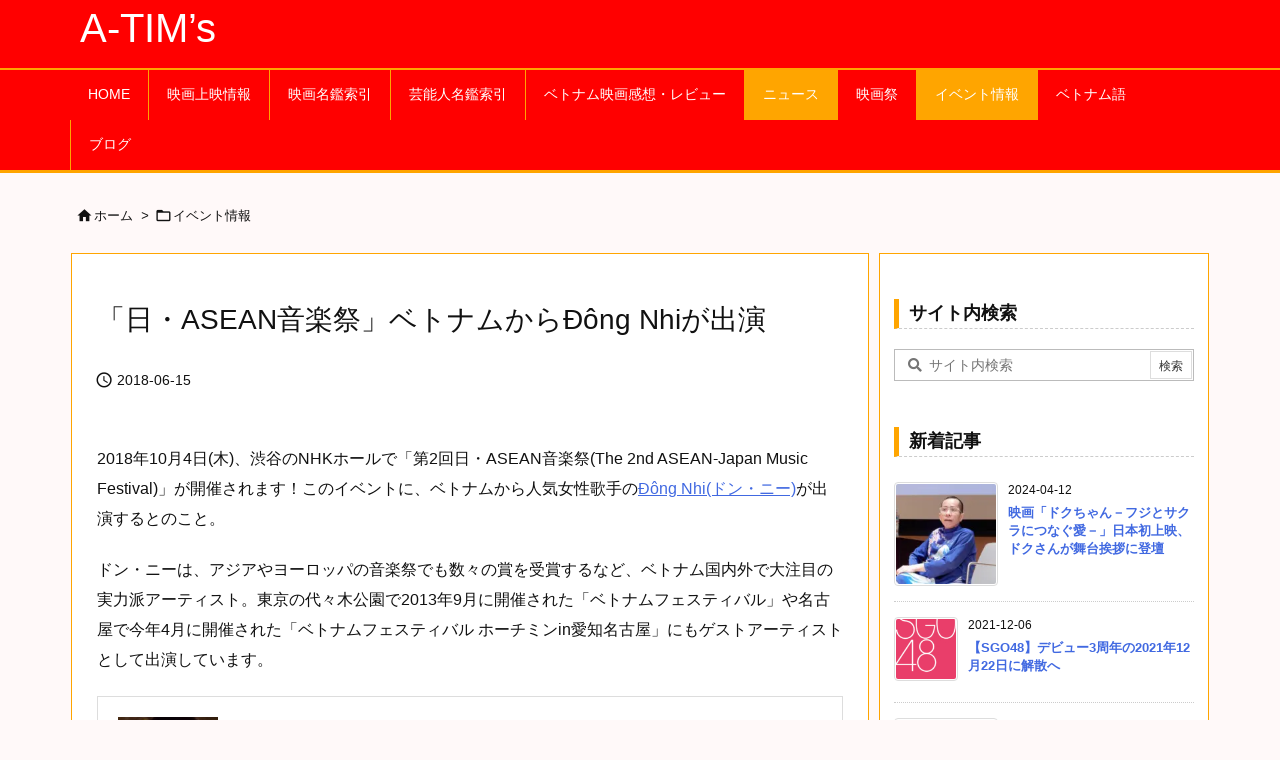

--- FILE ---
content_type: text/html; charset=utf-8
request_url: https://www.google.com/recaptcha/api2/aframe
body_size: 267
content:
<!DOCTYPE HTML><html><head><meta http-equiv="content-type" content="text/html; charset=UTF-8"></head><body><script nonce="2HXXSQsEdjCALBLsTRt4mQ">/** Anti-fraud and anti-abuse applications only. See google.com/recaptcha */ try{var clients={'sodar':'https://pagead2.googlesyndication.com/pagead/sodar?'};window.addEventListener("message",function(a){try{if(a.source===window.parent){var b=JSON.parse(a.data);var c=clients[b['id']];if(c){var d=document.createElement('img');d.src=c+b['params']+'&rc='+(localStorage.getItem("rc::a")?sessionStorage.getItem("rc::b"):"");window.document.body.appendChild(d);sessionStorage.setItem("rc::e",parseInt(sessionStorage.getItem("rc::e")||0)+1);localStorage.setItem("rc::h",'1768264562207');}}}catch(b){}});window.parent.postMessage("_grecaptcha_ready", "*");}catch(b){}</script></body></html>